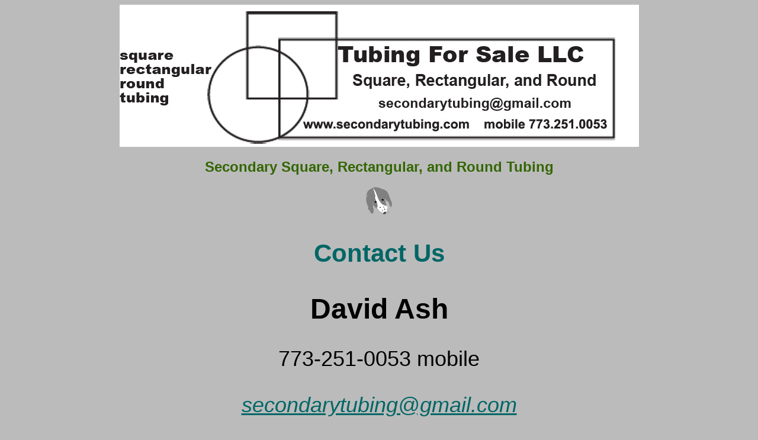

--- FILE ---
content_type: text/html
request_url: https://secondarysteel.tripod.com/contactpage.html
body_size: 6507
content:
<!DOCTYPE html PUBLIC "-//W3C//DTD HTML 4.01 Transitional//EN">

<html>

	<head>
		<meta http-equiv="Content-Type" content="text/html; charset=ISO-8859-1">
<meta name="generator" content="Adobe GoLive 6">
		<title>Secondary Tubing</title>
		<csscriptdict import>
			<script type="text/javascript" src="file:///Users/dash/Library/Preferences/Adobe/GoLive/Settings7/JScripts/GlobalScripts/CSScriptLib.js"></script>
		</csscriptdict>
	<csactiondict>
			<script type="text/javascript"><!--
CSInit[CSInit.length] = new Array(CSILoad,/*CMP*/'',/*URL*/'0304square.jpg',/*URL*/'clickforp.jpg',/*URL*/'rollover2.jpg','');

// --></script>
		</csactiondict>
    <style type="text/css">
    body {
	background-color: #BBB;
}
    .con {
	font-family: "Trebuchet MS", Arial, Helvetica, sans-serif;
	font-size: 36px;
}
    .elik {
	font-size: 36px;
	color: #066;
}
    .cu {
	font-size: 42px;
	font-weight: bold;
	font-family: Verdana, Geneva, sans-serif;
	color: #066;
}
    </style>
</head>

<body onLoad="CSScriptInit();">
  <div align="center">
			<p><img src="2023tubingforsalelogo.jpg" width="877" height="240"></p>
<div align="center">
<h2><font color="#336600" face="Arial, Helvetica, Geneva, Swiss, SunSans-Regular">Secondary Square, Rectangular, and Round Tubing</font>				</h2>
<p><img src="max.gif" alt="" height="46" width="44" border="0"></p>
	</div>
			<p class="cu">Contact Us</p>
			<p><b><font size="7" face="Verdana, Arial, Helvetica, sans-serif">David Ash</font></b></p>
			<p class="con">773-251-0053 mobile</p>
<p><a href="mailto:secondarytubing@gmail.com"><font color="#003931" size="5"><font color="#006633" face="Arial,Helvetica,Geneva,Swiss,SunSans-Regular" class="elik"><i>secondarytubing@gmail.com</i></font></font></a></p>
		  <p>&nbsp;</p>
		  <p><strong>Low Delivered Prices!<br>
		    Square Tubing from 1 1/2" x 1 1/2" x .125 to 12" x 12" x .500<br>
		    Rectangular Tubing from 3" x 1 1/2" x .125 to 18" x 6" x .500<br>
	      Round Tubing from 1.9" to 16"</strong></p>
		  <p><strong>Farm and Feeder, Marine, Refuse, Utility and Many More Applications including Feed Bunks, Hay Wagons, Calving Pens, Feeders, Roll-Off Containers, Dumpsters, Machine Bases, Fencing, Signs, Skid Steer Attachments, Bobcat Attachments, Shoring and Sea Walls, Trailers, Attachments, Utility Buildings, Surface Casings, Bollards,&nbsp;</strong><strong>Ornamental Iron, Culverts, Piling, Casings, Bulkheads, Marine&nbsp;</strong><strong>Contracting, Resale, Fabricating, WindBreak Panels, and Many Other Uses...</strong></p>
		  <p><strong>Any application&nbsp;<strong>where your needs do</strong>&nbsp;not require mill certification is a candidate for secondary tubing</strong></p>
			<table width="542" height="100" border="2" align="center" cellpadding="0" cellspacing="1" bordercolor="#339900" bgcolor="black">
              <caption align="bottom">&nbsp;
              </caption>
			  <tr bgcolor="#32e04c" height="50">
                <th height="50" nowrap bordercolor="#000000" bgcolor="#666666"> <div align="center"> <font color="#FFFFFF" face="Verdana, Arial, Helvetica, sans-serif"><a href="contactpage.html"><font color="#CCCCCC" size="2"><b><i>CONTACT US</i></b></font></a></font></div></th>
			    <th height="50" nowrap bordercolor="#000000" bgcolor="#666666"> <div align="center">
                    <p><font color="#FFFFFF" face="Verdana, Arial, Helvetica, sans-serif"><a href="sizechart.html"><font size="2"><b><i><font color="#CCCCCC">SQUARE &amp; RECTANGULAR CHART</font></i></b></font></a></font></p>
		        </div></th>
			    <th height="50" nowrap bordercolor="#000000" bgcolor="#666666"> <div align="center"> <font color="#FFFFFF" face="Verdana, Arial, Helvetica, sans-serif"><a href="tubingphotos.html"><font size="2"><b><i><font color="#CCCCCC">TUBING PHOTOS</font></i></b></font></a></font></div></th>
		      </tr>
              <tr bgcolor="#32e04c" height="50">
                <th height="50" nowrap bordercolor="#000000" bgcolor="#666666"> <div align="center"> <font color="#FFFFFF" face="Verdana, Arial, Helvetica, sans-serif"><a href="body.html"><font color="#CCCCCC" size="2"><b><i>HOME</i></b></font></a></font></div></th>
                <th height="50" nowrap bordercolor="#000000" bgcolor="#666666"> <div align="center"> <font color="#FFFFFF" face="Verdana, Arial, Helvetica, sans-serif"><a href="roundchart.html"><font color="#CCCCCC" size="2"><b><i>ROUND TUBING CHART</i></b></font></a></font></div></th>
                <th height="50" nowrap bordercolor="#000000" bgcolor="#666666"> <div align="center"> <font color="#FFFFFF" face="Verdana, Arial, Helvetica, sans-serif"><a href="tubinginuse.html"><font size="2"><b><i><font color="#CCCCCC">TUBING IN USE</font></i></b></font></a></font></div></th>
              </tr>
              <tr bgcolor="#32e04c" height="50">
                <th height="50" nowrap bordercolor="#000000" bgcolor="#666666"> <div align="center"> <font color="#FFFFFF" face="Verdana, Arial, Helvetica, sans-serif"><a href="specialoffers.html"><font color="#CCCCCC" size="2"><b><i>INVENTORY LIST</i></b></font></a></font></div></th>
                <th height="50" nowrap bordercolor="#000000" bgcolor="#666666"> <div align="center"> <font color="#FFFFFF" face="Verdana, Arial, Helvetica, sans-serif"><a href="whatis.html"><font color="#CCCCCC" size="2"><b><i>WHAT IS SECONDARY STEEL?</i></b></font></a></font></div></th>
                <th height="50" nowrap bordercolor="#000000" bgcolor="#666666"> <div align="center"> <font color="#FFFFFF" face="Verdana, Arial, Helvetica, sans-serif"><a href="body.html"><font color="#CCCCCC" size="2"><b><i>SECONDARY TUBING</i></b></font></a></font></div></th>
              </tr>
            </table>
		  <p><font color="#666666">click below for pictures of our tubing</font></p>
		  <p><a href="tubingphotos.html"><font color="#210000" size="4" face="Techno,Serpentine Medium,Serpentine Bold"><csobj w="287" h="155" t="Button" ht="clickforp.jpg" cl="rollover2.jpg"><a href="tubingphotos.html" onmouseover="return CSIShow(/*CMP*/'',1)" onmouseout="return CSIShow(/*CMP*/'',0)" onclick="CSIShow(/*CMP*/'',2);return CSButtonReturn()"><img src="0304square.jpg" width="285" height="153" name="" border="0" hspace="1" vspace="1"></a> </p>
</div>
<div align="left">
			<div align="left">
				<center>
					<h2><font size="5" color="#000010">Contact Us With Your Needs and Surplus Inventory.</font></h2>
				</center>
			</div>
		</div>
	</body>

</html>